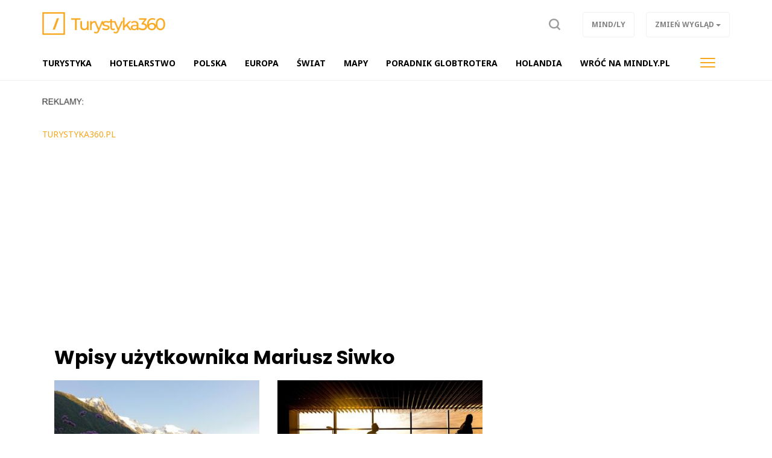

--- FILE ---
content_type: text/html; charset=UTF-8
request_url: https://turystyka360.pl/article?author=32
body_size: 6083
content:
<!DOCTYPE html>

<html lang="pl">
<head>
	<title>Wpisy użytkownika</title>
		<meta name="description" content="Portal o turystyce, dla turystów. Poradnik dla turysty, encyklopedia turysty, relacje z wypraw, galerie zdjęć. Europa, Świat i Polska jakiej nie znacie. Klub Globtrotera. Turystyka360.pl
">
		<meta charset="utf-8">
	<meta name="viewport" content="width=device-width, initial-scale=1">
			<meta property="og:description" content="Portal o turystyce, dla turystów. Poradnik dla turysty, encyklopedia turysty, relacje z wypraw, galerie zdjęć. Europa, Świat i Polska jakiej nie znacie. Klub Globtrotera. Turystyka360.pl
">
	<meta property="og:title" content="Wpisy użytkownika">
	<meta property="og:url" content="https://turystyka360.pl/article">
		<meta name="theme-color" content="#f8a61b">
	<link rel="manifest" href="/files/layout/portal/1/manifest-web.json">
		<link rel="canonical" href="https://turystyka360.pl/article?author=32">
		<link rel="icon" type="image/png" href="/files/layout/portal/1/favicon.png">
	
	<noscript>
			<link rel="preload" as="style" onload="this.rel = 'stylesheet'" href="https://turystyka360.pl/assets/css/../admin/vendor/bootstrap/css/bootstrap.min.css?1638796753" />

			<link rel="preload" as="style" onload="this.rel = 'stylesheet'" href="https://turystyka360.pl/assets/css/portal/1/style.css?1698054153" />

			<link rel="preload" as="style" onload="this.rel = 'stylesheet'" href="https://turystyka360.pl/assets/css/../admin/fonts/font-awesome/css/font-awesome.min.css?1638796788" />

	</noscript>
	
		

	
	
	<script async src="https://pagead2.googlesyndication.com/pagead/js/adsbygoogle.js?client=ca-pub-3736998935965459"
     crossorigin="anonymous"></script>
	
</head>
<body class="podstrona  lite" id="body">

	<div id="fb-root"></div>


<script>
		  (function(i,s,o,g,r,a,m){i['GoogleAnalyticsObject']=r;i[r]=i[r]||function(){
		  (i[r].q=i[r].q||[]).push(arguments)},i[r].l=1*new Date();a=s.createElement(o),
		  m=s.getElementsByTagName(o)[0];a.async=1;a.src=g;m.parentNode.insertBefore(a,m)
		  })(window,document,'script','//www.google-analytics.com/analytics.js','ga');

		  ga('create', 'UA-141749990-1', 'auto');
		  ga('send', 'pageview');

		</script>
	<header class="container-fluid head" style="">
		
		<div class="row">
			<nav class="menu navbar navbar-fixed-top">
	<div class="container-fluid master-top">
		<div class="row">
			<div class="container">
				<div class="navbar-header el_w">
			      	<div class="navbar-brand">
			      		<a class="brand " href="https://turystyka360.pl"><img alt="turystyka360.pl" class="img-responsive" title="turystyka360.pl" src="https://turystyka360.pl/assets/img/../../files/layout/portal/1/logo.png?1638796913" /></a>
			      					      		<div class="clearfix"></div>
			      	</div>
			      	
					
			        
			        <div class="el_w s" style="display: none" data-display="none" id="szukaj-top">
			        	<div class="close hidden-xs">X</div>
						<div class="container">
							<div class="search-tab">
								<form action="https://turystyka360.pl/wyszukaj" accept-charset="utf-8" method="post">
									<div class="row">
										<div class="col-xs-9 col-lg-10" style="padding-right: 0;">
											<input type="search" id="form_search_str_1" placeholder="Napisz czego szukasz..." name="search_str" value="" />
										</div>
										<div class="col-xs-3 col-lg-2" style="padding-left: 0; height: 49px;">
											<button type="submit" name="search"></button>
										</div>
										<div class="clearfix"></div>
									</div>
								</form>
							</div>
						</div>
						<div class="clearfix"></div>
					</div>
			        

				    <div class="pull-right el_w lnk">
				    	
						<a class="sr" data-toggle="dropdown" href="#"><span class="text"><img src="https://turystyka360.pl/assets/img/layout/ico-search.svg?1638796854" alt="" /></span></a>
				        
				    	<div class="dropdown pull-right">
						  <button class="btn btn-default dropdown-toggle" type="button" data-toggle="dropdown" aria-haspopup="true" aria-expanded="true" data-target=".zw">
						    <span class="hidden-xs">Zmień wygląd</span>
						    <span class="visible-xs">ZW</span>
						    <span class="caret"></span>
						  </button>
						  <ul class="dropdown-menu">
						    <li><a href="/index/view/0">Podstawowy</a></li>
						    <li><a href="/index/view/1">Lekki</a></li>
						  </ul>
						</div>
				    	<a class="btn hidden-xs" target="_blank" href="https://mindly.pl/">Mind/ly</a>
				    				    </div>
				    <button type="button" class="navbar-toggle" data-toggle="collapse" data-target=".navbar-collapse">
				      <span class="sr-only">Toggle navigation</span>
				      <span class="icon-bar"></span>
				      <span class="icon-bar"></span>
				      <span class="icon-bar"></span>
				    </button>
				    			    </div>
			</div>
		</div>
	</div>
	<div class="container-fluid master-menu">
		<div class="row">
			<div class="container">
				<div class="mmenu">
					<div class="signet hidden">
						<a href="https://turystyka360.pl/"><img alt="turystyka360.pl" class="img-responsive" title="turystyka360.pl" src="https://turystyka360.pl/assets/img/../../files/layout/portal/1/signet.png?1638796913" /></a>
					</div>
			        <div class="navbar-collapse collapse">
						<ul class="nav navbar-nav" id="menu" itemscope itemtype="http://schema.org/SiteNavigationElement">
							

																												
														<li  class="">
								<a class="dropdown-toggle drtoggle master m1 " itemprop="url" href="https://turystyka360.pl/turystyka,ac432"><span class="text" itemprop="name">TURYSTYKA</span> <span class="divider hidden-xs">|</span></a>
								

															<meta itemprop="position" content="1" />
							</li>


							
																												
														<li  class="">
								<a class="dropdown-toggle drtoggle master m2 " itemprop="url" href="https://turystyka360.pl/hotelarstwo,ac99"><span class="text" itemprop="name">Hotelarstwo</span> <span class="divider hidden-xs">|</span></a>
								

															<meta itemprop="position" content="2" />
							</li>


							
																												
														<li  class="">
								<a class="dropdown-toggle drtoggle master m3 " itemprop="url" href="https://turystyka360.pl/polska,ac420"><span class="text" itemprop="name">Polska</span> <span class="divider hidden-xs">|</span></a>
								

															<meta itemprop="position" content="3" />
							</li>


							
																												
														<li  class="">
								<a class="dropdown-toggle drtoggle master m4 " itemprop="url" href="https://turystyka360.pl/europa,ac421"><span class="text" itemprop="name">Europa</span> <span class="divider hidden-xs">|</span></a>
								

															<meta itemprop="position" content="4" />
							</li>


							
																												
														<li  class="">
								<a class="dropdown-toggle drtoggle master m5 " itemprop="url" href="https://turystyka360.pl/swiat,ac430"><span class="text" itemprop="name">Świat</span> <span class="divider hidden-xs">|</span></a>
								

															<meta itemprop="position" content="5" />
							</li>


							
																												
														<li  class="">
								<a class="dropdown-toggle drtoggle master m6 " itemprop="url" href="https://turystyka360.pl/mapy,ac464"><span class="text" itemprop="name">Mapy</span> <span class="divider hidden-xs">|</span></a>
								

															<meta itemprop="position" content="6" />
							</li>


							
																												
														<li  class="">
								<a class="dropdown-toggle drtoggle master m7 " itemprop="url" href="https://turystyka360.pl/poradnik-globtrotera,ac436"><span class="text" itemprop="name">Poradnik globtrotera</span> <span class="divider hidden-xs">|</span></a>
								

															<meta itemprop="position" content="7" />
							</li>


							
																												
														<li  class="">
								<a class="dropdown-toggle drtoggle master m8 " itemprop="url" href="https://turysta24.eu"><span class="text" itemprop="name">Holandia</span> <span class="divider hidden-xs">|</span></a>
								

															<meta itemprop="position" content="8" />
							</li>


							
																												
														<li  class="">
								<a class="dropdown-toggle drtoggle master m9 " itemprop="url" href="https://mindly.pl"><span class="text" itemprop="name">wróć na Mindly.pl</span> <span class="divider hidden-xs">|</span></a>
								

															<meta itemprop="position" content="9" />
							</li>


							
																									
																				
																				
																				
																				
																				
																				
																				
																																			<li class="pull-right visible-lg">
								<button type="button" class="navbar-toggle m-w" data-toggle="dropdown">
							      	<span class="sr-only">Toggle navigation</span>
							      	<span class="icon-bar"></span>
							      	<span class="icon-bar"></span>
							      	<span class="icon-bar"></span>
							    </button>
							    							    <ul class="dropdown-menu">
							    							
																																				</ul>
												    		</li>
				    		
							<li class="hidden"><a href="https://turystyka360.pl/account"><span class="text">Konto użytkownika</span></a></li>
							
							
						</ul>
					</div>
					
			        <div class="clearfix"></div>
			        					

					<div class="clearfix"></div>
				</div>

				<div class="clearfix"></div>
			</div>
		</div>
	</div>
</nav>
<div class="clearfix"></div>
<script>
	var menu_type = 0;


</script>
					</div>
				<div class="row">
			<div class="container top">	
				
	            <div class="clearfix"></div>
				<div class="ban  row ban-69" data-id="13">
					<div class="col-xs-12">
		            	<div style="" class="item">
		            		<p><img alt="" src="https://mindly.pl/45.png" style="width: 70px; height: 11px;" /></p>
		            	</div>
		            </div>
		            <div class="clearfix"></div>
		        </div>
		        <div class="clearfix"></div>
				
			</div>
			
			

		</div>
			
			</header>
	<div class="container ">
		
		
	</div>
	<div class="container-fluid content">
		<div class="row">
		<div class="container articles">
	
	<div class="row">
        
		<ol class="breadcrumb" itemscope itemtype="http://schema.org/BreadcrumbList">
			<li itemprop="itemListElement" itemscope itemtype="http://schema.org/ListItem" class="home-bread"><a itemprop="item" title="turystyka360.pl" href="https://turystyka360.pl/"><span itemprop="name">turystyka360.pl</span></a>
				<meta itemprop="position" content="1" />
			</li></ol>
    </div>

	<div class="row">
		<div class="col-xs-12 col-md-9 col-lg-8 left-side">
            <div class="bg" style="padding: 0 20px">

			

			<h1 class="header"> Wpisy użytkownika Mariusz Siwko  </h1>

			
                        <div class="clearfix"></div>
						<div class="article-list">
            
            
				<div class="row">
                				
                
				                                        

                   <div class="col-xs-12 col-sm-6 item">
                        <div class="row">
                             <div class="medium-item col-xs-12 item tall">
                                <div class="group">
                                    <a class="row" title="Lato w Chamonix – co warto zrobić i zobaczyć goszcząc w słynnym kurorcie?" href="https://turystyka360.pl/turystyka,ac432/lato-w-chamonix-co-warto-zrobic-i-zobaczyc-goszczac-w-slynnym-kurorcie,8254">
                                        <div class="col-xs-12">
                                            <div class="photo-box lazy" 
                                                style="background-image: url(https://turystyka360.pl/files/gallery/1/12119-zdjecie-glowne-8254-lato-w-chamonix-co-warto-zrobic-i-zobaczyc-goszczac-w-slynnym-kurorcie-1.jpg?1761501504)" 
                                                data-src="https://turystyka360.pl/files/gallery/1/12119-zdjecie-glowne-8254-lato-w-chamonix-co-warto-zrobic-i-zobaczyc-goszczac-w-slynnym-kurorcie-3.jpg?1761501504"></div>
                                        </div>
                                        <div class="col-xs-12">
                                            <h2 class="title">Lato w Chamonix – co warto zrobić i zobaczyć goszcząc w słynnym kurorcie?</h2>
                                            <p class="desc hidden-xs">Chamonix to jeden z najbardziej prestiżowych kurortów narciarskich w Europie, a nawet na świecie. Warto przy tym wiedzieć, że ta n...</p>
                                        </div>
                                        <div class="clearfix"></div></a>

                                    <div class="category"><a href="https://turystyka360.pl/turystyka,ac432">TURYSTYKA</a></div>

                                   
                                    <div class="clearfix"></div>
                                </div>
                                <div class="clearfix"></div>
                            </div>
                            
                            <div class="clearfix"></div>
                        </div>
                    </div>
                                      

                                        
                                                        

                   <div class="col-xs-12 col-sm-6 item">
                        <div class="row">
                             <div class="medium-item col-xs-12 item tall">
                                <div class="group">
                                    <a class="row" title="Podróżujesz z bagażem podręcznym? W Ryanairze będzie jeszcze trudniej zmieścić się w limicie" href="https://turystyka360.pl/turystyka,ac432/podrozujesz-z-bagazem-podrecznym-w-ryanairze-bedzie-jeszcze-trudniej-zmiescic-sie-w-limicie,8247">
                                        <div class="col-xs-12">
                                            <div class="photo-box lazy" 
                                                style="background-image: url(https://turystyka360.pl/files/gallery/1/12112-zdjecie-glowne-8247-podrozujesz-z-bagazem-podrecznym-w-ryanairze-bedzie-jeszcze-trudniej-zmiescic-sie-w-limicie-1.jpg?1759308442)" 
                                                data-src="https://turystyka360.pl/files/gallery/1/12112-zdjecie-glowne-8247-podrozujesz-z-bagazem-podrecznym-w-ryanairze-bedzie-jeszcze-trudniej-zmiescic-sie-w-limicie-3.jpg?1759308442"></div>
                                        </div>
                                        <div class="col-xs-12">
                                            <h2 class="title">Podróżujesz z bagażem podręcznym? W Ryanairze będzie jeszcze trudniej zmieścić się w limicie</h2>
                                            <p class="desc hidden-xs">Powszechnie wiadomo, że warunkiem taniego podróżowania samolotem jest rezygnacja z bagażu rejestrowego na rzecz walizki lub torby ...</p>
                                        </div>
                                        <div class="clearfix"></div></a>

                                    <div class="category"><a href="https://turystyka360.pl/turystyka,ac432">TURYSTYKA</a></div>

                                   
                                    <div class="clearfix"></div>
                                </div>
                                <div class="clearfix"></div>
                            </div>
                            
                            <div class="clearfix"></div>
                        </div>
                    </div>
                                      

                                        
                                                        <div class="col-xs-12 col-sm-6 item">
                        <div class="row">
                             <div class="medium-item col-xs-12 item tall">
                                <div class="group">
                                    <a class="row" title="Wyspa Cres – dlaczego warto ją odwiedzić?" href="https://turystyka360.pl/europa,ac421/wyspa-cres-dlaczego-warto-ja-odwiedzic,8236">
                                        <div class="col-xs-12">
                                            <div class="photo-box lazy" 
                                                style="background-image: url(https://turystyka360.pl/files/gallery/1/12101-zdjecie-glowne-8236-wyspa-cres-dlaczego-warto-ja-odwiedzic-1.jpg?1755508165)" 
                                                data-src="https://turystyka360.pl/files/gallery/1/12101-zdjecie-glowne-8236-wyspa-cres-dlaczego-warto-ja-odwiedzic-3.jpg?1755508165"></div>
                                        </div>
                                        <div class="col-xs-12">
                                            <h2 class="title">Wyspa Cres – dlaczego warto ją odwiedzić?</h2>
                                        </div>
                                        <div class="clearfix"></div></a>

                                    <div class="category"><a href="https://turystyka360.pl/europa,ac421">Europa</a></div>

                                   
                                    <div class="clearfix"></div>
                                </div>
                                <div class="clearfix"></div>
                            </div>
                            
                            <div class="clearfix"></div>
                        </div>
                    </div>
                                                          

                                        
                                                        <div class="col-xs-12 col-sm-6 item">
                        <div class="row">
                             <div class="medium-item col-xs-12 item tall">
                                <div class="group">
                                    <a class="row" title="Rejs do USA – interesująca alternatywa dla samolotu" href="https://turystyka360.pl/swiat,ac430/rejs-do-usa-interesujaca-alternatywa-dla-samolotu,8223">
                                        <div class="col-xs-12">
                                            <div class="photo-box lazy" 
                                                style="background-image: url(https://turystyka360.pl/files/gallery/1/12088-zdjecie-glowne-8223-rejs-do-usa-interesujaca-alternatywa-dla-samolotu-1.jpg?1750670729)" 
                                                data-src="https://turystyka360.pl/files/gallery/1/12088-zdjecie-glowne-8223-rejs-do-usa-interesujaca-alternatywa-dla-samolotu-3.jpg?1750670729"></div>
                                        </div>
                                        <div class="col-xs-12">
                                            <h2 class="title">Rejs do USA – interesująca alternatywa dla samolotu</h2>
                                        </div>
                                        <div class="clearfix"></div></a>

                                    <div class="category"><a href="https://turystyka360.pl/swiat,ac430">Świat</a></div>

                                   
                                    <div class="clearfix"></div>
                                </div>
                                <div class="clearfix"></div>
                            </div>
                            
                            <div class="clearfix"></div>
                        </div>
                    </div>
                                                          

                                        
                                                        <div class="col-xs-12 col-sm-6 item">
                        <div class="row">
                             <div class="medium-item col-xs-12 item tall">
                                <div class="group">
                                    <a class="row" title="Gdzie można zobaczyć najpiękniejsze wiatraki w Holandii?" href="https://turysta24.eu/holandia,ac463/gdzie-mozna-zobaczyc-najpiekniejsze-wiatraki-w-holandii,8209">
                                        <div class="col-xs-12">
                                            <div class="photo-box lazy" 
                                                style="background-image: url(https://turysta24.eu/files/gallery/1/12074-zdjecie-glowne-8209-gdzie-mozna-zobaczyc-najpiekniejsze-wiatraki-w-holandii-1.jpg?1744709590)" 
                                                data-src="https://turysta24.eu/files/gallery/1/12074-zdjecie-glowne-8209-gdzie-mozna-zobaczyc-najpiekniejsze-wiatraki-w-holandii-3.jpg?1744709590"></div>
                                        </div>
                                        <div class="col-xs-12">
                                            <h2 class="title">Gdzie można zobaczyć najpiękniejsze wiatraki w Holandii?</h2>
                                        </div>
                                        <div class="clearfix"></div></a>

                                    <div class="category"><a href="https://turysta24.eu/holandia,ac463">Holandia</a></div>

                                   
                                    <div class="clearfix"></div>
                                </div>
                                <div class="clearfix"></div>
                            </div>
                            
                            <div class="clearfix"></div>
                        </div>
                    </div>
                                                          

                                        
                                                        <div class="col-xs-12 col-sm-6 item">
                        <div class="row">
                             <div class="medium-item col-xs-12 item tall">
                                <div class="group">
                                    <a class="row" title="Markizy do kamperów i przyczep kempingowych – funkcjonalność i komfort w podróży" href="https://turystyka360.pl/info,ac469/markizy-do-kamperow-i-przyczep-kempingowych-funkcjonalnosc-i-komfort-w-podrozy,8194">
                                        <div class="col-xs-12">
                                            <div class="photo-box lazy" 
                                                style="background-image: url(https://turystyka360.pl/files/gallery/1/12059-zdjecie-glowne-8194-markizy-do-kamperow-i-przyczep-kempingowych-funkcjonalnosc-i-komfort-w-podrozy-1.jpg?1740827328)" 
                                                data-src="https://turystyka360.pl/files/gallery/1/12059-zdjecie-glowne-8194-markizy-do-kamperow-i-przyczep-kempingowych-funkcjonalnosc-i-komfort-w-podrozy-3.jpg?1740827328"></div>
                                        </div>
                                        <div class="col-xs-12">
                                            <h2 class="title">Markizy do kamperów i przyczep kempingowych – funkcjonalność i komfort w podróży</h2>
                                        </div>
                                        <div class="clearfix"></div></a>

                                    <div class="category"><a href="https://turystyka360.pl/info,ac469">Info</a></div>

                                   
                                    <div class="clearfix"></div>
                                </div>
                                <div class="clearfix"></div>
                            </div>
                            
                            <div class="clearfix"></div>
                        </div>
                    </div>
                                                          

                                         
                    <div class="clearfix"></div>
                    <div class="col-xs-12"><div data-loader="ajax" 
				data-src="/ajax/media/ban_show/19/1/1" 
				data-method="post" 
				class="lazy-ajax-d"></div></div>
                    
                                                        <div class="col-xs-12 col-sm-6 item">
                        <div class="row">
                             <div class="medium-item col-xs-12 item tall">
                                <div class="group">
                                    <a class="row" title="Nie wiesz, gdzie wysłać dziecko na wakacje? Sprawdź ofertę Quatronum!" href="https://turystyka360.pl/info,ac469/nie-wiesz-gdzie-wyslac-dziecko-na-wakacje-sprawdz-oferte-quatronum,8193">
                                        <div class="col-xs-12">
                                            <div class="photo-box lazy" 
                                                style="background-image: url(https://turystyka360.pl/files/gallery/1/12058-zdjecie-glowne-8193-nie-wiesz-gdzie-wyslac-dziecko-na-wakacje-sprawdz-oferte-quatronum-1.jpg?1740654207)" 
                                                data-src="https://turystyka360.pl/files/gallery/1/12058-zdjecie-glowne-8193-nie-wiesz-gdzie-wyslac-dziecko-na-wakacje-sprawdz-oferte-quatronum-3.jpg?1740654207"></div>
                                        </div>
                                        <div class="col-xs-12">
                                            <h2 class="title">Nie wiesz, gdzie wysłać dziecko na wakacje? Sprawdź ofertę Quatronum!</h2>
                                        </div>
                                        <div class="clearfix"></div></a>

                                    <div class="category"><a href="https://turystyka360.pl/info,ac469">Info</a></div>

                                   
                                    <div class="clearfix"></div>
                                </div>
                                <div class="clearfix"></div>
                            </div>
                            
                            <div class="clearfix"></div>
                        </div>
                    </div>
                                                          

                                        
                                                        <div class="col-xs-12 col-sm-6 item">
                        <div class="row">
                             <div class="medium-item col-xs-12 item tall">
                                <div class="group">
                                    <a class="row" title="Bodrum – Luksus, Historia I Plaże" href="https://turystyka360.pl/informacje-rozne,ac440/bodrum-luksus-historia-i-plaze,8183">
                                        <div class="col-xs-12">
                                            <div class="photo-box lazy" 
                                                style="background-image: url(https://turystyka360.pl/files/gallery/1/12044-zdjecie-glowne-8183-bodrum-luksus-historia-i-plaze-1.jpg?1737541111)" 
                                                data-src="https://turystyka360.pl/files/gallery/1/12044-zdjecie-glowne-8183-bodrum-luksus-historia-i-plaze-3.jpg?1737541111"></div>
                                        </div>
                                        <div class="col-xs-12">
                                            <h2 class="title">Bodrum – Luksus, Historia I Plaże</h2>
                                        </div>
                                        <div class="clearfix"></div></a>

                                    <div class="category"><a href="https://turystyka360.pl/informacje-rozne,ac440">INFORMACJE RÓŻNE</a></div>

                                   
                                    <div class="clearfix"></div>
                                </div>
                                <div class="clearfix"></div>
                            </div>
                            
                            <div class="clearfix"></div>
                        </div>
                    </div>
                                                          

                                        
                                                        <div class="col-xs-12 col-sm-6 item">
                        <div class="row">
                             <div class="medium-item col-xs-12 item tall">
                                <div class="group">
                                    <a class="row" title="Jak poziomować przyczepę kempingową na parceli?" href="https://turystyka360.pl/turystyka,ac432/jak-poziomowac-przyczepe-kempingowa-na-parceli,8178">
                                        <div class="col-xs-12">
                                            <div class="photo-box lazy" 
                                                style="background-image: url(https://turystyka360.pl/files/gallery/1/12039-zdjecie-glowne-8178-jak-poziomowac-przyczepe-kempingowa-na-parceli-1.jpg?1736766676)" 
                                                data-src="https://turystyka360.pl/files/gallery/1/12039-zdjecie-glowne-8178-jak-poziomowac-przyczepe-kempingowa-na-parceli-3.jpg?1736766676"></div>
                                        </div>
                                        <div class="col-xs-12">
                                            <h2 class="title">Jak poziomować przyczepę kempingową na parceli?</h2>
                                        </div>
                                        <div class="clearfix"></div></a>

                                    <div class="category"><a href="https://turystyka360.pl/turystyka,ac432">TURYSTYKA</a></div>

                                   
                                    <div class="clearfix"></div>
                                </div>
                                <div class="clearfix"></div>
                            </div>
                            
                            <div class="clearfix"></div>
                        </div>
                    </div>
                                                          

                                        
                                                        <div class="col-xs-12 col-sm-6 item">
                        <div class="row">
                             <div class="medium-item col-xs-12 item tall">
                                <div class="group">
                                    <a class="row" title="Nowość w Mapach Google: raportowanie wypadków wreszcie dostępne w Android Auto" href="https://turystyka360.pl/mapy,ac464/nowosc-w-mapach-google-raportowanie-wypadkow-wreszcie-dostepne-w-android-auto,8170">
                                        <div class="col-xs-12">
                                            <div class="photo-box lazy" 
                                                style="background-image: url(https://turystyka360.pl/files/gallery/1/12030-zdjecie-glowne-8170-nowosc-w-mapach-google-raportowanie-wypadkow-wreszcie-dostepne-w-android-auto-1.jpg?1733230539)" 
                                                data-src="https://turystyka360.pl/files/gallery/1/12030-zdjecie-glowne-8170-nowosc-w-mapach-google-raportowanie-wypadkow-wreszcie-dostepne-w-android-auto-3.jpg?1733230539"></div>
                                        </div>
                                        <div class="col-xs-12">
                                            <h2 class="title">Nowość w Mapach Google: raportowanie wypadków wreszcie dostępne w Android Auto</h2>
                                        </div>
                                        <div class="clearfix"></div></a>

                                    <div class="category"><a href="https://turystyka360.pl/mapy,ac464">Mapy</a></div>

                                   
                                    <div class="clearfix"></div>
                                </div>
                                <div class="clearfix"></div>
                            </div>
                            
                            <div class="clearfix"></div>
                        </div>
                    </div>
                                                          

                                        
                  

                  

                                </div>
            </div> 
            
            <div class="pagination"><ul >
	
		<li class="disabled nav"><a href="#" title="Pierwsza strona">&lsaquo;&lsaquo;</a></li>
		<li class="disabled"  title="Poprzednia strona"><a href="#" rel="prev">&lsaquo;</a></li>
		<li class="active"><a href="#">1<span class="sr-only"></span></a></li>
		<li><a href="https://turystyka360.pl/article?author=32&amp;page=2">2</a></li>
		<li><a href="https://turystyka360.pl/article?author=32&amp;page=3">3</a></li>
		<li><a href="https://turystyka360.pl/article?author=32&amp;page=4">4</a></li>
		<li><a href="https://turystyka360.pl/article?author=32&amp;page=5">5</a></li>
		<li><a href="https://turystyka360.pl/article?author=32&amp;page=6">6</a></li>
		<li><a href="https://turystyka360.pl/article?author=32&amp;page=7">7</a></li>
		<li><a href="https://turystyka360.pl/article?author=32&amp;page=8">8</a></li>
		<li><a href="https://turystyka360.pl/article?author=32&amp;page=9">9</a></li>
		<li><a href="https://turystyka360.pl/article?author=32&amp;page=10">10</a></li>
		<li><a href="https://turystyka360.pl/article?author=32&amp;page=11">11</a></li>
		<li class="nav"><a href="https://turystyka360.pl/article?author=32&amp;page=2" rel="next" title="Następna strona">&rsaquo;</a></li>
		<li class="nav"><a href="https://turystyka360.pl/article?author=32&amp;page=21" title="Ostatnia strona">&rsaquo;&rsaquo;</a></li>
	</ul><div class="clearfix"></div></div>

            
			
		</div>
    </div>
		<div class="col-xs-12 col-md-3 col-lg-4 right-side">
            <div class="row">
                     
        
                    </div>
        
		</div>
		<div class="clearfix"></div>
	</div>
</div>

		</div>
	</div>
		<div class="container-fluid footer">
		<div class="row">
			<div class="container">
				<div class="row">
					<div class="hidden-xs col-sm-3"><img alt="turystyka360.pl" class="img-responsive" title="turystyka360.pl" src="https://turystyka360.pl/assets/img/../../files/layout/portal/1/logo.png?1638796913" /></div>
					<div class="col-xs-9 col-sm-8">
						<p><a href="https://mindly.pl/redakcja,p,35">Redakcja</a> &nbsp; &nbsp; &nbsp; <a href="https://soluma.pl/cenniki/cennik-reklamy-na-portalach" rel="nofollow">Reklama</a> &nbsp; &nbsp; &nbsp; <a href="https://soluma.pl/kontakt-z-ar-soluma" rel="nofollow">Kontakt</a> &nbsp; &nbsp; &nbsp; <strong><a href="https://soluma.pl/oferta/reklama-na-portalach/lista-portali-soluma" rel="nofollow">Nasze portale i blogi</a></strong></p>

<p><br />
<small>Wszelkie prawa zastrzeżone&nbsp; |&nbsp;&nbsp;&nbsp;Dział&nbsp;tematyczny&nbsp;Mindly.pl&nbsp; &nbsp;|&nbsp; &nbsp;<a href="https://mindly.pl/materialy-w-publikacjach,p,170" rel="nofollow">Materiały w publikacjach</a>&nbsp; &nbsp;|&nbsp; &nbsp;<a href="https://mindly.pl/regulaminy,ac213/zasady-uzytkowania-naszych-witryn,628" rel="nofollow">Zasady korzystania &amp; Polityka prywatności</a>&nbsp;</small></p>

<p>&nbsp;</p>

					</div>
					<div class="col-xs-3 col-sm-1">
						<a title="Przewiń stronę do góry" class="to-top scroll" href="#body"><img src="https://turystyka360.pl/assets/img/layout/go-to-top.png?1638796854" alt="" /></a>
						
	        		</div>
				</div>
			</div>
		</div>
	</div>
	<script>
		function gifttospeed(href)
		{
			var giftofspeed = document.createElement('link');
			giftofspeed.rel = 'stylesheet';
			giftofspeed.href = href;
			giftofspeed.type = 'text/css';
			var godefer = document.getElementsByTagName('link')[0];
			godefer.parentNode.insertBefore(giftofspeed, godefer);
		}
		
		gifttospeed('/assets/css/portal/1/style.css');
		gifttospeed('/assets/admin/vendor/bootstrap/css/bootstrap.min.css');
		
		
		gifttospeed('https://fonts.googleapis.com/css?family=Noto+Serif:400,700');
		gifttospeed('https://fonts.googleapis.com/css?family=Noto+Sans:400,400i,700');

		
	</script>

	
	<script src="//turystyka360.pl/assets/cache/7ff823bdaf06cb652b7be90853c63c03.js"></script>

	
				
	<!-- blueimp Gallery script -->
		<script async="async" src="//blueimp.github.io/Gallery/js/jquery.blueimp-gallery.min.js"></script>

	<script>
		var lnk = document.getElementById('links');
		if(lnk)
		{
			lnk.onclick = function (event) {
			    event = event || window.event;
			    var target = event.target || event.srcElement,
			        link = target.src ? target.parentNode : target,
			        options = {index: link, event: event},
			        links = this.getElementsByTagName('a');
			    blueimp.Gallery(links, options);
			}
		}
	</script>

		<div id="blueimp-gallery" class="blueimp-gallery blueimp-gallery-controls">
	    <div class="slides"></div>
	    <h3 class="title">title</h3>
	    <a class="prev">‹</a>
	    <a class="next">›</a>
	    <a class="close">×</a>
	    <a class="play-pause"></a>
	    <ol class="indicator"></ol>
	</div>
	
			<div class="container alerts">
			<div class="row"></div>
		</div>
	
		<script src="//cdnjs.cloudflare.com/ajax/libs/jquery.lazy/1.7.9/jquery.lazy.min.js"></script>
    <script src="//cdnjs.cloudflare.com/ajax/libs/jquery.lazy/1.7.9/jquery.lazy.plugins.min.js"></script>
		
	
	
	
	
	<script src="//turystyka360.pl/assets/cache/9c6849b596be9e5f2831bbb826153216.js"></script>

	

		<link rel="preload" as="style" onload="this.rel = 'stylesheet'" href="https://turystyka360.pl/assets/css/../admin/vendor/plugins/jqueryupload/plugins/blueimp/css/blueimp-gallery.min.css?1638395774" />

	
			
	
	
	
	<script>

</script>

	
		<link href="https://fonts.googleapis.com/css?family=Poppins:300,400,500,700&display=swap" rel="stylesheet">
		<script>
		window.setTimeout(function () {
			(function(d, s, id) {
			  var js, fjs = d.getElementsByTagName(s)[0];
			  if (d.getElementById(id)) return;
			  js = d.createElement(s); js.id = id;
			  js.src = "//connect.facebook.net/pl_PL/sdk.js#xfbml=1&version=v2.0";
			  fjs.parentNode.insertBefore(js, fjs);
			}(document, 'script', 'facebook-jssdk'));
		}, 5000);
	</script>
</body>
</html>

--- FILE ---
content_type: text/html; charset=UTF-8
request_url: https://turystyka360.pl/ajax/media/ban_show/19/1/1
body_size: 821
content:

	            <div class="clearfix"></div>
				<div class="ban  row ban-251" data-id="19">
					<div class="col-xs-12">
		            	<div style="" class="item">
		            		<script async src="https://pagead2.googlesyndication.com/pagead/js/adsbygoogle.js"></script>
<!-- Turystyka360.pl - lista art -->
<ins class="adsbygoogle"
     style="display:block"
     data-ad-client="ca-pub-3736998935965459"
     data-ad-slot="5009153094"
     data-ad-format="auto"
     data-full-width-responsive="true"></ins>
<script>
     (adsbygoogle = window.adsbygoogle || []).push({});
</script>
		            	</div>
		            </div>
		            <div class="clearfix"></div>
		        </div>
		        <div class="clearfix"></div>

--- FILE ---
content_type: text/html; charset=utf-8
request_url: https://www.google.com/recaptcha/api2/aframe
body_size: 269
content:
<!DOCTYPE HTML><html><head><meta http-equiv="content-type" content="text/html; charset=UTF-8"></head><body><script nonce="I2zn89R0Z8jCNWrYsaGSUQ">/** Anti-fraud and anti-abuse applications only. See google.com/recaptcha */ try{var clients={'sodar':'https://pagead2.googlesyndication.com/pagead/sodar?'};window.addEventListener("message",function(a){try{if(a.source===window.parent){var b=JSON.parse(a.data);var c=clients[b['id']];if(c){var d=document.createElement('img');d.src=c+b['params']+'&rc='+(localStorage.getItem("rc::a")?sessionStorage.getItem("rc::b"):"");window.document.body.appendChild(d);sessionStorage.setItem("rc::e",parseInt(sessionStorage.getItem("rc::e")||0)+1);localStorage.setItem("rc::h",'1769492086739');}}}catch(b){}});window.parent.postMessage("_grecaptcha_ready", "*");}catch(b){}</script></body></html>